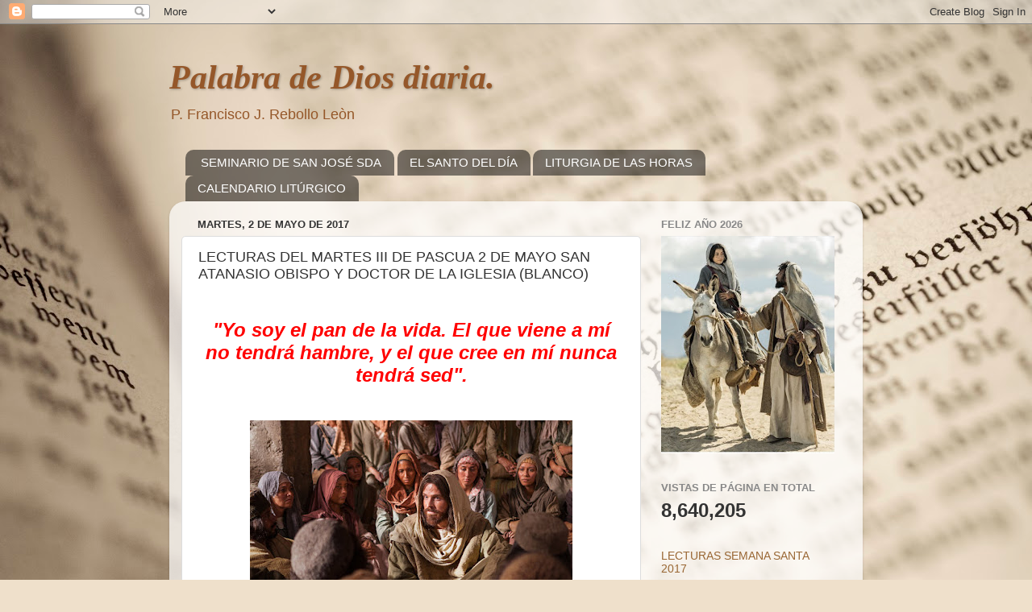

--- FILE ---
content_type: text/html; charset=UTF-8
request_url: https://palabradediosdiaria.blogspot.com/b/stats?style=BLACK_TRANSPARENT&timeRange=ALL_TIME&token=APq4FmBOuoitVBjqrt4IHe99s7vkv6bcYmW2UapBhiZVmVxVyv9vbXl5ud_QzNvp0vt9z0lAvHuEAIbpA2IZx7yvJehBsjogeg
body_size: -15
content:
{"total":8640205,"sparklineOptions":{"backgroundColor":{"fillOpacity":0.1,"fill":"#000000"},"series":[{"areaOpacity":0.3,"color":"#202020"}]},"sparklineData":[[0,50],[1,52],[2,63],[3,42],[4,41],[5,37],[6,38],[7,48],[8,38],[9,38],[10,42],[11,39],[12,39],[13,42],[14,42],[15,42],[16,40],[17,41],[18,44],[19,58],[20,52],[21,50],[22,59],[23,100],[24,63],[25,39],[26,90],[27,49],[28,51],[29,65]],"nextTickMs":150000}